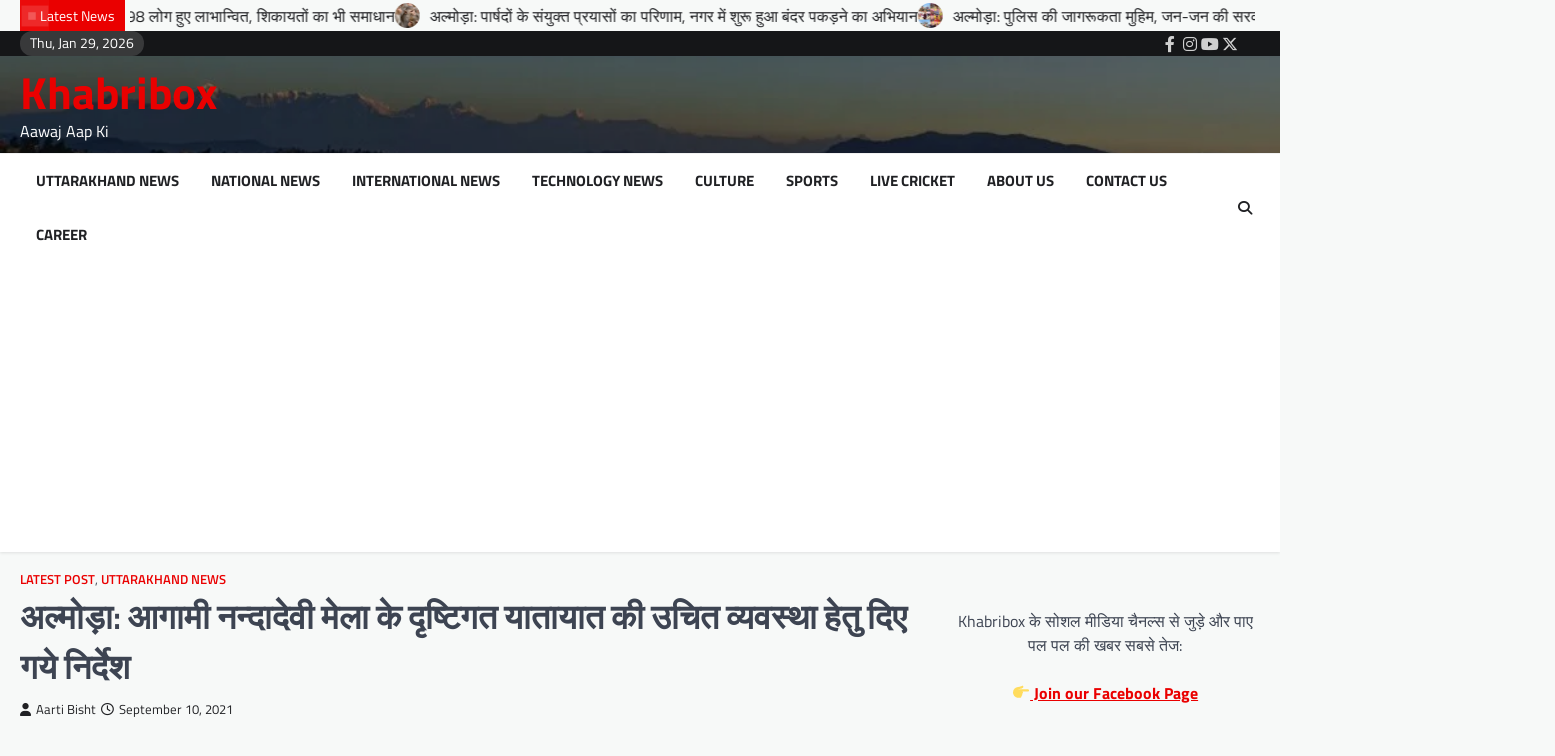

--- FILE ---
content_type: text/html; charset=UTF-8
request_url: https://khabribox.com/almora-instructions-given-for-proper-arrangement-of-traffic-in-view-of-upcoming-nanda-devi-fair/
body_size: 23785
content:
<!doctype html>
<html lang="en-US">

<head>
	<meta charset="UTF-8">
	<meta name="viewport" content="width=device-width, initial-scale=1">
	<link rel="profile" href="https://gmpg.org/xfn/11">

	<title>अल्मोड़ा: आगामी नन्दादेवी मेला के दृष्टिगत यातायात की उचित व्यवस्था हेतु दिए गये निर्देश &#8211; Khabribox</title>
<meta name='robots' content='max-image-preview:large' />
<!-- Jetpack Site Verification Tags -->
<meta name="google-site-verification" content="ptZkd9LLfr0ov-8TGqcqPgTUDY_r_3V_4uJ_Tz4CmOc" />
<link rel='dns-prefetch' href='//www.googletagmanager.com' />
<link rel='dns-prefetch' href='//stats.wp.com' />
<link rel='dns-prefetch' href='//widgets.wp.com' />
<link rel='dns-prefetch' href='//s0.wp.com' />
<link rel='dns-prefetch' href='//0.gravatar.com' />
<link rel='dns-prefetch' href='//1.gravatar.com' />
<link rel='dns-prefetch' href='//2.gravatar.com' />
<link rel='dns-prefetch' href='//pagead2.googlesyndication.com' />
<link rel='preconnect' href='//c0.wp.com' />
<link rel='preconnect' href='//i0.wp.com' />
<link rel="alternate" type="application/rss+xml" title="Khabribox &raquo; Feed" href="https://khabribox.com/feed/" />
<link rel="alternate" title="oEmbed (JSON)" type="application/json+oembed" href="https://khabribox.com/wp-json/oembed/1.0/embed?url=https%3A%2F%2Fkhabribox.com%2Falmora-instructions-given-for-proper-arrangement-of-traffic-in-view-of-upcoming-nanda-devi-fair%2F" />
<link rel="alternate" title="oEmbed (XML)" type="text/xml+oembed" href="https://khabribox.com/wp-json/oembed/1.0/embed?url=https%3A%2F%2Fkhabribox.com%2Falmora-instructions-given-for-proper-arrangement-of-traffic-in-view-of-upcoming-nanda-devi-fair%2F&#038;format=xml" />
<style id='wp-img-auto-sizes-contain-inline-css'>
img:is([sizes=auto i],[sizes^="auto," i]){contain-intrinsic-size:3000px 1500px}
/*# sourceURL=wp-img-auto-sizes-contain-inline-css */
</style>

<style id='wp-emoji-styles-inline-css'>

	img.wp-smiley, img.emoji {
		display: inline !important;
		border: none !important;
		box-shadow: none !important;
		height: 1em !important;
		width: 1em !important;
		margin: 0 0.07em !important;
		vertical-align: -0.1em !important;
		background: none !important;
		padding: 0 !important;
	}
/*# sourceURL=wp-emoji-styles-inline-css */
</style>
<link rel='stylesheet' id='wp-block-library-css' href='https://c0.wp.com/c/6.9/wp-includes/css/dist/block-library/style.min.css' media='all' />
<style id='wp-block-columns-inline-css'>
.wp-block-columns{box-sizing:border-box;display:flex;flex-wrap:wrap!important}@media (min-width:782px){.wp-block-columns{flex-wrap:nowrap!important}}.wp-block-columns{align-items:normal!important}.wp-block-columns.are-vertically-aligned-top{align-items:flex-start}.wp-block-columns.are-vertically-aligned-center{align-items:center}.wp-block-columns.are-vertically-aligned-bottom{align-items:flex-end}@media (max-width:781px){.wp-block-columns:not(.is-not-stacked-on-mobile)>.wp-block-column{flex-basis:100%!important}}@media (min-width:782px){.wp-block-columns:not(.is-not-stacked-on-mobile)>.wp-block-column{flex-basis:0;flex-grow:1}.wp-block-columns:not(.is-not-stacked-on-mobile)>.wp-block-column[style*=flex-basis]{flex-grow:0}}.wp-block-columns.is-not-stacked-on-mobile{flex-wrap:nowrap!important}.wp-block-columns.is-not-stacked-on-mobile>.wp-block-column{flex-basis:0;flex-grow:1}.wp-block-columns.is-not-stacked-on-mobile>.wp-block-column[style*=flex-basis]{flex-grow:0}:where(.wp-block-columns){margin-bottom:1.75em}:where(.wp-block-columns.has-background){padding:1.25em 2.375em}.wp-block-column{flex-grow:1;min-width:0;overflow-wrap:break-word;word-break:break-word}.wp-block-column.is-vertically-aligned-top{align-self:flex-start}.wp-block-column.is-vertically-aligned-center{align-self:center}.wp-block-column.is-vertically-aligned-bottom{align-self:flex-end}.wp-block-column.is-vertically-aligned-stretch{align-self:stretch}.wp-block-column.is-vertically-aligned-bottom,.wp-block-column.is-vertically-aligned-center,.wp-block-column.is-vertically-aligned-top{width:100%}
/*# sourceURL=https://c0.wp.com/c/6.9/wp-includes/blocks/columns/style.min.css */
</style>
<style id='wp-block-paragraph-inline-css'>
.is-small-text{font-size:.875em}.is-regular-text{font-size:1em}.is-large-text{font-size:2.25em}.is-larger-text{font-size:3em}.has-drop-cap:not(:focus):first-letter{float:left;font-size:8.4em;font-style:normal;font-weight:100;line-height:.68;margin:.05em .1em 0 0;text-transform:uppercase}body.rtl .has-drop-cap:not(:focus):first-letter{float:none;margin-left:.1em}p.has-drop-cap.has-background{overflow:hidden}:root :where(p.has-background){padding:1.25em 2.375em}:where(p.has-text-color:not(.has-link-color)) a{color:inherit}p.has-text-align-left[style*="writing-mode:vertical-lr"],p.has-text-align-right[style*="writing-mode:vertical-rl"]{rotate:180deg}
/*# sourceURL=https://c0.wp.com/c/6.9/wp-includes/blocks/paragraph/style.min.css */
</style>
<style id='global-styles-inline-css'>
:root{--wp--preset--aspect-ratio--square: 1;--wp--preset--aspect-ratio--4-3: 4/3;--wp--preset--aspect-ratio--3-4: 3/4;--wp--preset--aspect-ratio--3-2: 3/2;--wp--preset--aspect-ratio--2-3: 2/3;--wp--preset--aspect-ratio--16-9: 16/9;--wp--preset--aspect-ratio--9-16: 9/16;--wp--preset--color--black: #000000;--wp--preset--color--cyan-bluish-gray: #abb8c3;--wp--preset--color--white: #ffffff;--wp--preset--color--pale-pink: #f78da7;--wp--preset--color--vivid-red: #cf2e2e;--wp--preset--color--luminous-vivid-orange: #ff6900;--wp--preset--color--luminous-vivid-amber: #fcb900;--wp--preset--color--light-green-cyan: #7bdcb5;--wp--preset--color--vivid-green-cyan: #00d084;--wp--preset--color--pale-cyan-blue: #8ed1fc;--wp--preset--color--vivid-cyan-blue: #0693e3;--wp--preset--color--vivid-purple: #9b51e0;--wp--preset--gradient--vivid-cyan-blue-to-vivid-purple: linear-gradient(135deg,rgb(6,147,227) 0%,rgb(155,81,224) 100%);--wp--preset--gradient--light-green-cyan-to-vivid-green-cyan: linear-gradient(135deg,rgb(122,220,180) 0%,rgb(0,208,130) 100%);--wp--preset--gradient--luminous-vivid-amber-to-luminous-vivid-orange: linear-gradient(135deg,rgb(252,185,0) 0%,rgb(255,105,0) 100%);--wp--preset--gradient--luminous-vivid-orange-to-vivid-red: linear-gradient(135deg,rgb(255,105,0) 0%,rgb(207,46,46) 100%);--wp--preset--gradient--very-light-gray-to-cyan-bluish-gray: linear-gradient(135deg,rgb(238,238,238) 0%,rgb(169,184,195) 100%);--wp--preset--gradient--cool-to-warm-spectrum: linear-gradient(135deg,rgb(74,234,220) 0%,rgb(151,120,209) 20%,rgb(207,42,186) 40%,rgb(238,44,130) 60%,rgb(251,105,98) 80%,rgb(254,248,76) 100%);--wp--preset--gradient--blush-light-purple: linear-gradient(135deg,rgb(255,206,236) 0%,rgb(152,150,240) 100%);--wp--preset--gradient--blush-bordeaux: linear-gradient(135deg,rgb(254,205,165) 0%,rgb(254,45,45) 50%,rgb(107,0,62) 100%);--wp--preset--gradient--luminous-dusk: linear-gradient(135deg,rgb(255,203,112) 0%,rgb(199,81,192) 50%,rgb(65,88,208) 100%);--wp--preset--gradient--pale-ocean: linear-gradient(135deg,rgb(255,245,203) 0%,rgb(182,227,212) 50%,rgb(51,167,181) 100%);--wp--preset--gradient--electric-grass: linear-gradient(135deg,rgb(202,248,128) 0%,rgb(113,206,126) 100%);--wp--preset--gradient--midnight: linear-gradient(135deg,rgb(2,3,129) 0%,rgb(40,116,252) 100%);--wp--preset--font-size--small: 13px;--wp--preset--font-size--medium: 20px;--wp--preset--font-size--large: 36px;--wp--preset--font-size--x-large: 42px;--wp--preset--spacing--20: 0.44rem;--wp--preset--spacing--30: 0.67rem;--wp--preset--spacing--40: 1rem;--wp--preset--spacing--50: 1.5rem;--wp--preset--spacing--60: 2.25rem;--wp--preset--spacing--70: 3.38rem;--wp--preset--spacing--80: 5.06rem;--wp--preset--shadow--natural: 6px 6px 9px rgba(0, 0, 0, 0.2);--wp--preset--shadow--deep: 12px 12px 50px rgba(0, 0, 0, 0.4);--wp--preset--shadow--sharp: 6px 6px 0px rgba(0, 0, 0, 0.2);--wp--preset--shadow--outlined: 6px 6px 0px -3px rgb(255, 255, 255), 6px 6px rgb(0, 0, 0);--wp--preset--shadow--crisp: 6px 6px 0px rgb(0, 0, 0);}:where(.is-layout-flex){gap: 0.5em;}:where(.is-layout-grid){gap: 0.5em;}body .is-layout-flex{display: flex;}.is-layout-flex{flex-wrap: wrap;align-items: center;}.is-layout-flex > :is(*, div){margin: 0;}body .is-layout-grid{display: grid;}.is-layout-grid > :is(*, div){margin: 0;}:where(.wp-block-columns.is-layout-flex){gap: 2em;}:where(.wp-block-columns.is-layout-grid){gap: 2em;}:where(.wp-block-post-template.is-layout-flex){gap: 1.25em;}:where(.wp-block-post-template.is-layout-grid){gap: 1.25em;}.has-black-color{color: var(--wp--preset--color--black) !important;}.has-cyan-bluish-gray-color{color: var(--wp--preset--color--cyan-bluish-gray) !important;}.has-white-color{color: var(--wp--preset--color--white) !important;}.has-pale-pink-color{color: var(--wp--preset--color--pale-pink) !important;}.has-vivid-red-color{color: var(--wp--preset--color--vivid-red) !important;}.has-luminous-vivid-orange-color{color: var(--wp--preset--color--luminous-vivid-orange) !important;}.has-luminous-vivid-amber-color{color: var(--wp--preset--color--luminous-vivid-amber) !important;}.has-light-green-cyan-color{color: var(--wp--preset--color--light-green-cyan) !important;}.has-vivid-green-cyan-color{color: var(--wp--preset--color--vivid-green-cyan) !important;}.has-pale-cyan-blue-color{color: var(--wp--preset--color--pale-cyan-blue) !important;}.has-vivid-cyan-blue-color{color: var(--wp--preset--color--vivid-cyan-blue) !important;}.has-vivid-purple-color{color: var(--wp--preset--color--vivid-purple) !important;}.has-black-background-color{background-color: var(--wp--preset--color--black) !important;}.has-cyan-bluish-gray-background-color{background-color: var(--wp--preset--color--cyan-bluish-gray) !important;}.has-white-background-color{background-color: var(--wp--preset--color--white) !important;}.has-pale-pink-background-color{background-color: var(--wp--preset--color--pale-pink) !important;}.has-vivid-red-background-color{background-color: var(--wp--preset--color--vivid-red) !important;}.has-luminous-vivid-orange-background-color{background-color: var(--wp--preset--color--luminous-vivid-orange) !important;}.has-luminous-vivid-amber-background-color{background-color: var(--wp--preset--color--luminous-vivid-amber) !important;}.has-light-green-cyan-background-color{background-color: var(--wp--preset--color--light-green-cyan) !important;}.has-vivid-green-cyan-background-color{background-color: var(--wp--preset--color--vivid-green-cyan) !important;}.has-pale-cyan-blue-background-color{background-color: var(--wp--preset--color--pale-cyan-blue) !important;}.has-vivid-cyan-blue-background-color{background-color: var(--wp--preset--color--vivid-cyan-blue) !important;}.has-vivid-purple-background-color{background-color: var(--wp--preset--color--vivid-purple) !important;}.has-black-border-color{border-color: var(--wp--preset--color--black) !important;}.has-cyan-bluish-gray-border-color{border-color: var(--wp--preset--color--cyan-bluish-gray) !important;}.has-white-border-color{border-color: var(--wp--preset--color--white) !important;}.has-pale-pink-border-color{border-color: var(--wp--preset--color--pale-pink) !important;}.has-vivid-red-border-color{border-color: var(--wp--preset--color--vivid-red) !important;}.has-luminous-vivid-orange-border-color{border-color: var(--wp--preset--color--luminous-vivid-orange) !important;}.has-luminous-vivid-amber-border-color{border-color: var(--wp--preset--color--luminous-vivid-amber) !important;}.has-light-green-cyan-border-color{border-color: var(--wp--preset--color--light-green-cyan) !important;}.has-vivid-green-cyan-border-color{border-color: var(--wp--preset--color--vivid-green-cyan) !important;}.has-pale-cyan-blue-border-color{border-color: var(--wp--preset--color--pale-cyan-blue) !important;}.has-vivid-cyan-blue-border-color{border-color: var(--wp--preset--color--vivid-cyan-blue) !important;}.has-vivid-purple-border-color{border-color: var(--wp--preset--color--vivid-purple) !important;}.has-vivid-cyan-blue-to-vivid-purple-gradient-background{background: var(--wp--preset--gradient--vivid-cyan-blue-to-vivid-purple) !important;}.has-light-green-cyan-to-vivid-green-cyan-gradient-background{background: var(--wp--preset--gradient--light-green-cyan-to-vivid-green-cyan) !important;}.has-luminous-vivid-amber-to-luminous-vivid-orange-gradient-background{background: var(--wp--preset--gradient--luminous-vivid-amber-to-luminous-vivid-orange) !important;}.has-luminous-vivid-orange-to-vivid-red-gradient-background{background: var(--wp--preset--gradient--luminous-vivid-orange-to-vivid-red) !important;}.has-very-light-gray-to-cyan-bluish-gray-gradient-background{background: var(--wp--preset--gradient--very-light-gray-to-cyan-bluish-gray) !important;}.has-cool-to-warm-spectrum-gradient-background{background: var(--wp--preset--gradient--cool-to-warm-spectrum) !important;}.has-blush-light-purple-gradient-background{background: var(--wp--preset--gradient--blush-light-purple) !important;}.has-blush-bordeaux-gradient-background{background: var(--wp--preset--gradient--blush-bordeaux) !important;}.has-luminous-dusk-gradient-background{background: var(--wp--preset--gradient--luminous-dusk) !important;}.has-pale-ocean-gradient-background{background: var(--wp--preset--gradient--pale-ocean) !important;}.has-electric-grass-gradient-background{background: var(--wp--preset--gradient--electric-grass) !important;}.has-midnight-gradient-background{background: var(--wp--preset--gradient--midnight) !important;}.has-small-font-size{font-size: var(--wp--preset--font-size--small) !important;}.has-medium-font-size{font-size: var(--wp--preset--font-size--medium) !important;}.has-large-font-size{font-size: var(--wp--preset--font-size--large) !important;}.has-x-large-font-size{font-size: var(--wp--preset--font-size--x-large) !important;}
:where(.wp-block-columns.is-layout-flex){gap: 2em;}:where(.wp-block-columns.is-layout-grid){gap: 2em;}
/*# sourceURL=global-styles-inline-css */
</style>
<style id='core-block-supports-inline-css'>
.wp-container-core-columns-is-layout-9d6595d7{flex-wrap:nowrap;}
/*# sourceURL=core-block-supports-inline-css */
</style>

<style id='classic-theme-styles-inline-css'>
/*! This file is auto-generated */
.wp-block-button__link{color:#fff;background-color:#32373c;border-radius:9999px;box-shadow:none;text-decoration:none;padding:calc(.667em + 2px) calc(1.333em + 2px);font-size:1.125em}.wp-block-file__button{background:#32373c;color:#fff;text-decoration:none}
/*# sourceURL=/wp-includes/css/classic-themes.min.css */
</style>
<link rel='stylesheet' id='instant-news-slick-style-css' href='https://khabribox.com/wp-content/themes/instant-news/assets/css/slick.min.css?ver=1.8.0' media='all' />
<link rel='stylesheet' id='instant-news-fontawesome-style-css' href='https://khabribox.com/wp-content/themes/instant-news/assets/css/fontawesome.min.css?ver=6.4.2' media='all' />
<link rel='stylesheet' id='instant-news-google-fonts-css' href='https://khabribox.com/wp-content/fonts/b225d4af2a57a1e8e232bc2f307f5cc8.css' media='all' />
<link rel='stylesheet' id='instant-news-style-css' href='https://khabribox.com/wp-content/themes/instant-news/style.css?ver=1.0.0' media='all' />
<style id='instant-news-style-inline-css'>

	/* Color */
	:root {
		--header-text-color: #ea0000;
	}
	
	/* Typograhpy */
	:root {
		--font-heading: "Titillium Web", serif;
		--font-main: -apple-system, BlinkMacSystemFont,"Titillium Web", "Segoe UI", Roboto, Oxygen-Sans, Ubuntu, Cantarell, "Helvetica Neue", sans-serif;
	}

	body,
	button, input, select, optgroup, textarea {
		font-family: "Titillium Web", serif;
	}

	.site-title a {
		font-family: "Titillium Web", serif;
	}
	
	.site-description {
		font-family: "Titillium Web", serif;
	}
	
/*# sourceURL=instant-news-style-inline-css */
</style>
<link rel='stylesheet' id='jetpack_likes-css' href='https://c0.wp.com/p/jetpack/14.5/modules/likes/style.css' media='all' />
<style id='akismet-widget-style-inline-css'>

			.a-stats {
				--akismet-color-mid-green: #357b49;
				--akismet-color-white: #fff;
				--akismet-color-light-grey: #f6f7f7;

				max-width: 350px;
				width: auto;
			}

			.a-stats * {
				all: unset;
				box-sizing: border-box;
			}

			.a-stats strong {
				font-weight: 600;
			}

			.a-stats a.a-stats__link,
			.a-stats a.a-stats__link:visited,
			.a-stats a.a-stats__link:active {
				background: var(--akismet-color-mid-green);
				border: none;
				box-shadow: none;
				border-radius: 8px;
				color: var(--akismet-color-white);
				cursor: pointer;
				display: block;
				font-family: -apple-system, BlinkMacSystemFont, 'Segoe UI', 'Roboto', 'Oxygen-Sans', 'Ubuntu', 'Cantarell', 'Helvetica Neue', sans-serif;
				font-weight: 500;
				padding: 12px;
				text-align: center;
				text-decoration: none;
				transition: all 0.2s ease;
			}

			/* Extra specificity to deal with TwentyTwentyOne focus style */
			.widget .a-stats a.a-stats__link:focus {
				background: var(--akismet-color-mid-green);
				color: var(--akismet-color-white);
				text-decoration: none;
			}

			.a-stats a.a-stats__link:hover {
				filter: brightness(110%);
				box-shadow: 0 4px 12px rgba(0, 0, 0, 0.06), 0 0 2px rgba(0, 0, 0, 0.16);
			}

			.a-stats .count {
				color: var(--akismet-color-white);
				display: block;
				font-size: 1.5em;
				line-height: 1.4;
				padding: 0 13px;
				white-space: nowrap;
			}
		
/*# sourceURL=akismet-widget-style-inline-css */
</style>
<link rel='stylesheet' id='sharedaddy-css' href='https://c0.wp.com/p/jetpack/14.5/modules/sharedaddy/sharing.css' media='all' />
<link rel='stylesheet' id='social-logos-css' href='https://c0.wp.com/p/jetpack/14.5/_inc/social-logos/social-logos.min.css' media='all' />
<script src="https://c0.wp.com/c/6.9/wp-includes/js/jquery/jquery.min.js" id="jquery-core-js"></script>
<script src="https://c0.wp.com/c/6.9/wp-includes/js/jquery/jquery-migrate.min.js" id="jquery-migrate-js"></script>

<!-- Google tag (gtag.js) snippet added by Site Kit -->

<!-- Google Analytics snippet added by Site Kit -->
<script src="https://www.googletagmanager.com/gtag/js?id=GT-552WQKG" id="google_gtagjs-js" async></script>
<script id="google_gtagjs-js-after">
window.dataLayer = window.dataLayer || [];function gtag(){dataLayer.push(arguments);}
gtag("set","linker",{"domains":["khabribox.com"]});
gtag("js", new Date());
gtag("set", "developer_id.dZTNiMT", true);
gtag("config", "GT-552WQKG");
//# sourceURL=google_gtagjs-js-after
</script>

<!-- End Google tag (gtag.js) snippet added by Site Kit -->
<link rel="https://api.w.org/" href="https://khabribox.com/wp-json/" /><link rel="alternate" title="JSON" type="application/json" href="https://khabribox.com/wp-json/wp/v2/posts/16984" /><link rel="EditURI" type="application/rsd+xml" title="RSD" href="https://khabribox.com/xmlrpc.php?rsd" />
<meta name="generator" content="WordPress 6.9" />
<link rel="canonical" href="https://khabribox.com/almora-instructions-given-for-proper-arrangement-of-traffic-in-view-of-upcoming-nanda-devi-fair/" />
<link rel='shortlink' href='https://khabribox.com/?p=16984' />
<meta name="generator" content="Site Kit by Google 1.150.0" />	<style>img#wpstats{display:none}</style>
		
<style type="text/css" id="breadcrumb-trail-css">.trail-items li::after {content: "/";}</style>

<!-- Google AdSense meta tags added by Site Kit -->
<meta name="google-adsense-platform-account" content="ca-host-pub-2644536267352236">
<meta name="google-adsense-platform-domain" content="sitekit.withgoogle.com">
<!-- End Google AdSense meta tags added by Site Kit -->
<link rel="amphtml" href="https://khabribox.com/almora-instructions-given-for-proper-arrangement-of-traffic-in-view-of-upcoming-nanda-devi-fair/?amp=1">
<!-- Google Tag Manager snippet added by Site Kit -->
<script>
			( function( w, d, s, l, i ) {
				w[l] = w[l] || [];
				w[l].push( {'gtm.start': new Date().getTime(), event: 'gtm.js'} );
				var f = d.getElementsByTagName( s )[0],
					j = d.createElement( s ), dl = l != 'dataLayer' ? '&l=' + l : '';
				j.async = true;
				j.src = 'https://www.googletagmanager.com/gtm.js?id=' + i + dl;
				f.parentNode.insertBefore( j, f );
			} )( window, document, 'script', 'dataLayer', 'GTM-N6QPW8M5' );
			
</script>

<!-- End Google Tag Manager snippet added by Site Kit -->

<!-- Google AdSense snippet added by Site Kit -->
<script async src="https://pagead2.googlesyndication.com/pagead/js/adsbygoogle.js?client=ca-pub-2235266122501529&amp;host=ca-host-pub-2644536267352236" crossorigin="anonymous"></script>

<!-- End Google AdSense snippet added by Site Kit -->

<!-- Jetpack Open Graph Tags -->
<meta property="og:type" content="article" />
<meta property="og:title" content="अल्मोड़ा: आगामी नन्दादेवी मेला के दृष्टिगत यातायात की उचित व्यवस्था हेतु दिए गये निर्देश" />
<meta property="og:url" content="https://khabribox.com/almora-instructions-given-for-proper-arrangement-of-traffic-in-view-of-upcoming-nanda-devi-fair/" />
<meta property="og:description" content="अल्मोड़ा: आज दिनांक 10.09.2021 को प्रभारी यातायात निरीक्षक श्री गणेश सिंह हरड़िया द्वारा प्रभारी इंटरसेप्टर श्री जीवन सिंह सामंत, का0 विनोद सिंह कुंवर एवं यातायात में नियुक्त समस्त कर्मचारी गणों को …" />
<meta property="article:published_time" content="2021-09-10T08:39:39+00:00" />
<meta property="article:modified_time" content="2021-09-10T08:39:43+00:00" />
<meta property="og:site_name" content="Khabribox" />
<meta property="og:image" content="https://i0.wp.com/khabribox.com/wp-content/uploads/2021/09/IMG-20210910-WA0014.jpg?fit=816%2C612&#038;ssl=1" />
<meta property="og:image:width" content="816" />
<meta property="og:image:height" content="612" />
<meta property="og:image:alt" content="" />
<meta property="og:locale" content="en_US" />
<meta name="twitter:text:title" content="अल्मोड़ा: आगामी नन्दादेवी मेला के दृष्टिगत यातायात की उचित व्यवस्था हेतु दिए गये निर्देश" />
<meta name="twitter:image" content="https://i0.wp.com/khabribox.com/wp-content/uploads/2021/09/IMG-20210910-WA0014.jpg?fit=816%2C612&#038;ssl=1&#038;w=640" />
<meta name="twitter:card" content="summary_large_image" />

<!-- End Jetpack Open Graph Tags -->
<link rel="icon" href="https://i0.wp.com/khabribox.com/wp-content/uploads/2022/03/cropped-IMG_20220304_202925.jpg?fit=32%2C32&#038;ssl=1" sizes="32x32" />
<link rel="icon" href="https://i0.wp.com/khabribox.com/wp-content/uploads/2022/03/cropped-IMG_20220304_202925.jpg?fit=192%2C192&#038;ssl=1" sizes="192x192" />
<link rel="apple-touch-icon" href="https://i0.wp.com/khabribox.com/wp-content/uploads/2022/03/cropped-IMG_20220304_202925.jpg?fit=180%2C180&#038;ssl=1" />
<meta name="msapplication-TileImage" content="https://i0.wp.com/khabribox.com/wp-content/uploads/2022/03/cropped-IMG_20220304_202925.jpg?fit=270%2C270&#038;ssl=1" />
</head>

<body class="wp-singular post-template-default single single-post postid-16984 single-format-standard wp-embed-responsive wp-theme-instant-news right-sidebar light-theme">
			<!-- Google Tag Manager (noscript) snippet added by Site Kit -->
		<noscript>
			<iframe src="https://www.googletagmanager.com/ns.html?id=GTM-N6QPW8M5" height="0" width="0" style="display:none;visibility:hidden"></iframe>
		</noscript>
		<!-- End Google Tag Manager (noscript) snippet added by Site Kit -->
			<div id="page" class="site">
		<a class="skip-link screen-reader-text" href="#primary">Skip to content</a>
		<div id="loader">
			<div class="loader-container">
				<div id="preloader" class="style-2">
					<div class="dot"></div>
				</div>
			</div>
		</div><!-- #loader -->
		<header id="masthead" class="site-header">
					<section id="instant_news_flash_news_section" class="flash-news-ticker">
						<div class="ascendoor-wrapper">
				<div class="flash-news-ticker-wrapper">
					<div class="title-part">
						<div class="title-wrap">
							<span class="flash-loader">
								<span class="loader-flash"></span>
							</span>
							<span class="flash-title">
								Latest News							</span>
						</div>
					</div>
					<div class="flash-news-part" dir="ltr">
						<div class="marquee flash-news-slide" data-speed="200">
															<div class="mag-post-title-wrapper">
									<div class="mag-post-title-wrap">
																					<span class="flash-img">
												<img width="40" height="27" src="https://i0.wp.com/khabribox.com/wp-content/uploads/2026/01/IMG-20260129-WA0014.jpg?fit=40%2C27&amp;ssl=1" class="attachment-40x40 size-40x40 wp-post-image" alt="" decoding="async" srcset="https://i0.wp.com/khabribox.com/wp-content/uploads/2026/01/IMG-20260129-WA0014.jpg?w=1280&amp;ssl=1 1280w, https://i0.wp.com/khabribox.com/wp-content/uploads/2026/01/IMG-20260129-WA0014.jpg?resize=200%2C133&amp;ssl=1 200w, https://i0.wp.com/khabribox.com/wp-content/uploads/2026/01/IMG-20260129-WA0014.jpg?resize=600%2C400&amp;ssl=1 600w, https://i0.wp.com/khabribox.com/wp-content/uploads/2026/01/IMG-20260129-WA0014.jpg?resize=768%2C512&amp;ssl=1 768w" sizes="(max-width: 40px) 100vw, 40px" />											</span>
																				<span class="flash-title"><a href="https://khabribox.com/almora-multipurpose-camp-organized-998-people-benefited-from-two-camps-complaints-also-resolved/">अल्मोड़ा: बहुउद्देशीय शिविर का आयोजन, दो शिविरों से 998 लोग हुए लाभान्वित, शिकायतों का भी समाधान</a></span>
									</div>
								</div>
																<div class="mag-post-title-wrapper">
									<div class="mag-post-title-wrap">
																					<span class="flash-img">
												<img width="40" height="27" src="https://i0.wp.com/khabribox.com/wp-content/uploads/2023/11/19493f8cc64b756bf18b8aa7f53785df.jpg?fit=40%2C27&amp;ssl=1" class="attachment-40x40 size-40x40 wp-post-image" alt="" decoding="async" srcset="https://i0.wp.com/khabribox.com/wp-content/uploads/2023/11/19493f8cc64b756bf18b8aa7f53785df.jpg?w=736&amp;ssl=1 736w, https://i0.wp.com/khabribox.com/wp-content/uploads/2023/11/19493f8cc64b756bf18b8aa7f53785df.jpg?resize=200%2C133&amp;ssl=1 200w, https://i0.wp.com/khabribox.com/wp-content/uploads/2023/11/19493f8cc64b756bf18b8aa7f53785df.jpg?resize=600%2C399&amp;ssl=1 600w, https://i0.wp.com/khabribox.com/wp-content/uploads/2023/11/19493f8cc64b756bf18b8aa7f53785df.jpg?resize=720%2C475&amp;ssl=1 720w" sizes="(max-width: 40px) 100vw, 40px" />											</span>
																				<span class="flash-title"><a href="https://khabribox.com/almora-as-a-result-of-the-joint-efforts-of-the-councilors-a-monkey-catching-campaign-has-started-in-the-city/">अल्मोड़ा: पार्षदों के संयुक्त प्रयासों का परिणाम, नगर में शुरू हुआ बंदर पकड़ने का अभियान</a></span>
									</div>
								</div>
																<div class="mag-post-title-wrapper">
									<div class="mag-post-title-wrap">
																					<span class="flash-img">
												<img width="40" height="30" src="https://i0.wp.com/khabribox.com/wp-content/uploads/2026/01/20260129_162918-scaled.jpg?fit=40%2C30&amp;ssl=1" class="attachment-40x40 size-40x40 wp-post-image" alt="" decoding="async" srcset="https://i0.wp.com/khabribox.com/wp-content/uploads/2026/01/20260129_162918-scaled.jpg?w=2560&amp;ssl=1 2560w, https://i0.wp.com/khabribox.com/wp-content/uploads/2026/01/20260129_162918-scaled.jpg?resize=200%2C150&amp;ssl=1 200w, https://i0.wp.com/khabribox.com/wp-content/uploads/2026/01/20260129_162918-scaled.jpg?resize=600%2C450&amp;ssl=1 600w, https://i0.wp.com/khabribox.com/wp-content/uploads/2026/01/20260129_162918-scaled.jpg?resize=768%2C576&amp;ssl=1 768w, https://i0.wp.com/khabribox.com/wp-content/uploads/2026/01/20260129_162918-scaled.jpg?resize=1536%2C1152&amp;ssl=1 1536w, https://i0.wp.com/khabribox.com/wp-content/uploads/2026/01/20260129_162918-scaled.jpg?resize=2048%2C1536&amp;ssl=1 2048w, https://i0.wp.com/khabribox.com/wp-content/uploads/2026/01/20260129_162918-scaled.jpg?w=1280 1280w, https://i0.wp.com/khabribox.com/wp-content/uploads/2026/01/20260129_162918-scaled.jpg?w=1920 1920w" sizes="(max-width: 40px) 100vw, 40px" />											</span>
																				<span class="flash-title"><a href="https://khabribox.com/almora-police-awareness-campaign-government-of-the-people-at-the-doorstep-of-the-people-under-which-problems-were-heard/">अल्मोड़ा: पुलिस की जागरूकता मुहिम, जन-जन की सरकार, जन-जन के द्वार&#8221; अभियान के तहत सुनी समस्याएं</a></span>
									</div>
								</div>
																<div class="mag-post-title-wrapper">
									<div class="mag-post-title-wrap">
																					<span class="flash-img">
												<img width="40" height="40" src="https://i0.wp.com/khabribox.com/wp-content/uploads/2026/01/IMG-20260129-WA0012.jpg?fit=40%2C40&amp;ssl=1" class="attachment-40x40 size-40x40 wp-post-image" alt="" decoding="async" srcset="https://i0.wp.com/khabribox.com/wp-content/uploads/2026/01/IMG-20260129-WA0012.jpg?resize=193%2C200&amp;ssl=1 193w, https://i0.wp.com/khabribox.com/wp-content/uploads/2026/01/IMG-20260129-WA0012.jpg?resize=300%2C300&amp;ssl=1 300w, https://i0.wp.com/khabribox.com/wp-content/uploads/2026/01/IMG-20260129-WA0012.jpg?zoom=2&amp;resize=40%2C40 80w, https://i0.wp.com/khabribox.com/wp-content/uploads/2026/01/IMG-20260129-WA0012.jpg?zoom=3&amp;resize=40%2C40 120w" sizes="(max-width: 40px) 100vw, 40px" />											</span>
																				<span class="flash-title"><a href="https://khabribox.com/uttarakhand-ukpsc-extends-online-application-process-for-808-spokesperson-posts-see/">उत्तराखंड: UKPSC ने प्रवक्ता के 808 पदों पर ऑनलाइन आवेदन में संशोधन की तिथि आगे बढ़ाई, देखें</a></span>
									</div>
								</div>
																<div class="mag-post-title-wrapper">
									<div class="mag-post-title-wrap">
																					<span class="flash-img">
												<img width="40" height="24" src="https://i0.wp.com/khabribox.com/wp-content/uploads/2023/01/e5cdce8142cfb15ed777cf6f199e980c.jpg?fit=40%2C24&amp;ssl=1" class="attachment-40x40 size-40x40 wp-post-image" alt="" decoding="async" srcset="https://i0.wp.com/khabribox.com/wp-content/uploads/2023/01/e5cdce8142cfb15ed777cf6f199e980c.jpg?w=630&amp;ssl=1 630w, https://i0.wp.com/khabribox.com/wp-content/uploads/2023/01/e5cdce8142cfb15ed777cf6f199e980c.jpg?resize=200%2C121&amp;ssl=1 200w, https://i0.wp.com/khabribox.com/wp-content/uploads/2023/01/e5cdce8142cfb15ed777cf6f199e980c.jpg?resize=600%2C363&amp;ssl=1 600w" sizes="(max-width: 40px) 100vw, 40px" />											</span>
																				<span class="flash-title"><a href="https://khabribox.com/the-supreme-court-has-put-a-stay-on-the-new-ugc-rules-learn-what-the-new-ugc-rules-are-and-why-the-general-category-is-angry/">UGC के नए नियमों पर सुप्रीम कोर्ट ने लगाई रोक, जानें क्या है यूजीसी का नया नियम, क्यों भड़की जनरल कैटेगरी</a></span>
									</div>
								</div>
														</div>
					</div>
				</div>
			</div>
		</section>
						<div class="top-header">
					<div class="ascendoor-wrapper">
						<div class="top-header-wrapper">
							<div class="top-header-left">
								<div class="date-wrap">
									<span>Thu, Jan 29, 2026</span>
								</div>
							</div>
							<div class="top-header-right">
																	<div class="social-icons">
										<div class="menu-social-container"><ul id="menu-social" class="menu social-links"><li id="menu-item-646" class="menu-item menu-item-type-custom menu-item-object-custom menu-item-646"><a href="https://www.facebook.com/khabri.box"><span class="screen-reader-text"></span></a></li>
<li id="menu-item-647" class="menu-item menu-item-type-custom menu-item-object-custom menu-item-647"><a href="https://www.instagram.com/khabaribox/"><span class="screen-reader-text"></span></a></li>
<li id="menu-item-34" class="menu-item menu-item-type-custom menu-item-object-custom menu-item-34"><a href="https://www.youtube.com/channel/UChClccy0C9_MygOwEKQBnHg/videos"><span class="screen-reader-text"></span></a></li>
<li id="menu-item-36" class="menu-item menu-item-type-custom menu-item-object-custom menu-item-36"><a href="http://twitter.com/khabariboxalmo1"><span class="screen-reader-text"></span></a></li>
<li id="menu-item-8639" class="menu-item menu-item-type-custom menu-item-object-custom menu-item-8639"><a href="https://www.kooapp.com/profile/khabaribox"><span class="screen-reader-text"></span></a></li>
</ul></div>									</div>
															</div>									
						</div>
					</div>
				</div>
						<div class="middle-header-part ascendoor-header-image" style="background-image: url('https://khabribox.com/wp-content/uploads/2024/07/cropped-IMG20231221071307-scaled-1.jpg')">
				<div class="ascendoor-wrapper">
					<div class="middle-header-wrapper">

						<div class="site-branding">
														<div class="site-identity">
																<p class="site-title"><a href="https://khabribox.com/" rel="home">Khabribox</a></p>
																<p class="site-description">
									Aawaj Aap Ki								</p>
													</div>
					</div><!-- .site-branding -->

					
				</div>
			</div>
		</div>

		<div class="bottom-header-part-outer">
			<div class="bottom-header-part">
				<div class="ascendoor-wrapper">
					<div class="bottom-header-wrapper">
						<div class="navigation-part">
							<nav id="site-navigation" class="main-navigation">
								<button class="menu-toggle" aria-controls="primary-menu" aria-expanded="false">
									<span></span>
									<span></span>
									<span></span>
								</button>
								<div class="main-navigation-links">
									<div class="menu-main-container"><ul id="menu-main" class="menu"><li id="menu-item-14" class="menu-item menu-item-type-taxonomy menu-item-object-category current-post-ancestor current-menu-parent current-post-parent menu-item-14"><a href="https://khabribox.com/category/uttarakhand-news/">Uttarakhand News</a></li>
<li id="menu-item-11" class="menu-item menu-item-type-taxonomy menu-item-object-category menu-item-11"><a href="https://khabribox.com/category/national-news/">National News</a></li>
<li id="menu-item-10" class="menu-item menu-item-type-taxonomy menu-item-object-category menu-item-10"><a href="https://khabribox.com/category/international-news/">International News</a></li>
<li id="menu-item-13" class="menu-item menu-item-type-taxonomy menu-item-object-category menu-item-13"><a href="https://khabribox.com/category/technology-news/">Technology News</a></li>
<li id="menu-item-9" class="menu-item menu-item-type-taxonomy menu-item-object-category menu-item-9"><a href="https://khabribox.com/category/culture/">Culture</a></li>
<li id="menu-item-12" class="menu-item menu-item-type-taxonomy menu-item-object-category menu-item-12"><a href="https://khabribox.com/category/sports/">Sports</a></li>
<li id="menu-item-20487" class="menu-item menu-item-type-post_type menu-item-object-page menu-item-20487"><a href="https://khabribox.com/live-cricket/">Live Cricket</a></li>
<li id="menu-item-5834" class="menu-item menu-item-type-post_type menu-item-object-page menu-item-5834"><a href="https://khabribox.com/about-us/">About Us</a></li>
<li id="menu-item-8" class="menu-item menu-item-type-post_type menu-item-object-page menu-item-8"><a href="https://khabribox.com/contact-us/">Contact Us</a></li>
<li id="menu-item-15574" class="menu-item menu-item-type-post_type menu-item-object-page menu-item-15574"><a href="https://khabribox.com/career/">Career</a></li>
</ul></div>								</div>
							</nav><!-- #site-navigation -->
						</div>
						<div class="bottom-header-end">
							<div class="header-search">
								<div class="header-search-wrap">
									<a href="#" title="Search" class="header-search-icon">
										<i class="fa fa-search"></i>
									</a>
									<div class="header-search-form">
										<form role="search" method="get" class="search-form" action="https://khabribox.com/">
				<label>
					<span class="screen-reader-text">Search for:</span>
					<input type="search" class="search-field" placeholder="Search &hellip;" value="" name="s" />
				</label>
				<input type="submit" class="search-submit" value="Search" />
			</form>									</div>
								</div>
							</div>
						</div>
					</div>
				</div>
			</div>
		</div>
	</header><!-- #masthead -->

			<div id="content" class="site-content">
			<div class="ascendoor-wrapper">
				<div class="ascendoor-page">
				<main id="primary" class="site-main">

	
<article id="post-16984" class="post-16984 post type-post status-publish format-standard has-post-thumbnail hentry category-uncategorized category-uttarakhand-news">
	<div class="mag-post-single">
		<div class="mag-post-detail">
							<div class="mag-post-category">
					<a href="https://khabribox.com/category/uncategorized/">Latest Post</a>, <a href="https://khabribox.com/category/uttarakhand-news/">Uttarakhand News</a>				</div>
						<header class="entry-header">
				<h1 class="entry-title">अल्मोड़ा: आगामी नन्दादेवी मेला के दृष्टिगत यातायात की उचित व्यवस्था हेतु दिए गये निर्देश</h1>					<div class="mag-post-meta">
						<span class="post-author"> <a class="url fn n" href="https://khabribox.com/author/aartibisht/"><i class="fas fa-user"></i>Aarti Bisht</a></span><span class="post-date"><a href="https://khabribox.com/almora-instructions-given-for-proper-arrangement-of-traffic-in-view-of-upcoming-nanda-devi-fair/" rel="bookmark"><i class="far fa-clock"></i><time class="entry-date published" datetime="2021-09-10T14:09:39+05:30">September 10, 2021</time><time class="updated" datetime="2021-09-10T14:09:43+05:30">September 10, 2021</time></a></span>					</div>
							</header><!-- .entry-header -->
		</div>
	</div>
	
			<div class="post-thumbnail">
				<img width="816" height="612" src="https://khabribox.com/wp-content/uploads/2021/09/IMG-20210910-WA0014.jpg" class="attachment-post-thumbnail size-post-thumbnail wp-post-image" alt="" decoding="async" fetchpriority="high" srcset="https://i0.wp.com/khabribox.com/wp-content/uploads/2021/09/IMG-20210910-WA0014.jpg?w=816&amp;ssl=1 816w, https://i0.wp.com/khabribox.com/wp-content/uploads/2021/09/IMG-20210910-WA0014.jpg?resize=200%2C150&amp;ssl=1 200w, https://i0.wp.com/khabribox.com/wp-content/uploads/2021/09/IMG-20210910-WA0014.jpg?resize=600%2C450&amp;ssl=1 600w, https://i0.wp.com/khabribox.com/wp-content/uploads/2021/09/IMG-20210910-WA0014.jpg?resize=768%2C576&amp;ssl=1 768w" sizes="(max-width: 816px) 100vw, 816px" />			</div><!-- .post-thumbnail -->

		
	<div class="entry-content">
		
<p>अल्मोड़ा: आज दिनांक 10.09.2021 को प्रभारी यातायात निरीक्षक श्री गणेश सिंह हरड़िया द्वारा प्रभारी इंटरसेप्टर श्री जीवन सिंह सामंत, का0 विनोद सिंह कुंवर एवं यातायात में नियुक्त समस्त कर्मचारी गणों को आगामी नन्दादेवी मेला के दृष्टिगत यातायात व्यवस्था के संबंध में&nbsp; एवं नगर अल्मोड़ा क्षेत्र में जाम से निपटने एवं भीड़ भाड़ के दौरान वाहनों के ओवरस्पीड चलने वाले वाहनों के विरूद्ध नियमानुसार कार्यवाही करने के निर्देश दिए गये ।</p><div class='code-block code-block-7' style='margin: 8px 0; clear: both;'>
<script async src="https://pagead2.googlesyndication.com/pagead/js/adsbygoogle.js?client=ca-pub-2235266122501529"
     crossorigin="anonymous"></script>
<ins class="adsbygoogle"
     style="display:block; text-align:center;"
     data-ad-layout="in-article"
     data-ad-format="fluid"
     data-ad-client="ca-pub-2235266122501529"
     data-ad-slot="2058329305"></ins>
<script>
     (adsbygoogle = window.adsbygoogle || []).push({});
</script></div>
<div class='code-block code-block-2' style='margin: 8px auto; text-align: center; display: block; clear: both;'>
<script async src="https://pagead2.googlesyndication.com/pagead/js/adsbygoogle.js?client=ca-pub-2813044558971515"
     crossorigin="anonymous"></script>
<!-- New ads -->
<ins class="adsbygoogle"
     style="display:block"
     data-ad-client="ca-pub-2813044558971515"
     data-ad-slot="5932700876"
     data-ad-format="auto"
     data-full-width-responsive="true"></ins>
<script>
     (adsbygoogle = window.adsbygoogle || []).push({});
</script></div>
<div class='code-block code-block-1' style='margin: 8px 0; clear: both;'>
<script async src="https://pagead2.googlesyndication.com/pagead/js/adsbygoogle.js?client=ca-pub-2813044558971515"
     crossorigin="anonymous"></script>
<!-- New ads -->
<ins class="adsbygoogle"
     style="display:block"
     data-ad-client="ca-pub-2813044558971515"
     data-ad-slot="5932700876"
     data-ad-format="auto"
     data-full-width-responsive="true"></ins>
<script>
     (adsbygoogle = window.adsbygoogle || []).push({});
</script></div>




<p><strong>लापरवाही ना करने के निर्देश</strong></p>



<p>साथ ही ड्यूटी के दौरान लापरवाही ना करने एवं आमजन के साथ उचित व्यवहार करने हेतु निर्देशित किया गया।</p>
<div class="sharedaddy sd-sharing-enabled"><div class="robots-nocontent sd-block sd-social sd-social-icon sd-sharing"><h3 class="sd-title">Share this news:</h3><div class="sd-content"><ul><li class="share-jetpack-whatsapp"><a rel="nofollow noopener noreferrer" data-shared="" class="share-jetpack-whatsapp sd-button share-icon no-text" href="https://khabribox.com/almora-instructions-given-for-proper-arrangement-of-traffic-in-view-of-upcoming-nanda-devi-fair/?share=jetpack-whatsapp" target="_blank" title="Click to share on WhatsApp" ><span></span><span class="sharing-screen-reader-text">Click to share on WhatsApp (Opens in new window)</span></a></li><li class="share-facebook"><a rel="nofollow noopener noreferrer" data-shared="sharing-facebook-16984" class="share-facebook sd-button share-icon no-text" href="https://khabribox.com/almora-instructions-given-for-proper-arrangement-of-traffic-in-view-of-upcoming-nanda-devi-fair/?share=facebook" target="_blank" title="Click to share on Facebook" ><span></span><span class="sharing-screen-reader-text">Click to share on Facebook (Opens in new window)</span></a></li><li class="share-twitter"><a rel="nofollow noopener noreferrer" data-shared="sharing-twitter-16984" class="share-twitter sd-button share-icon no-text" href="https://khabribox.com/almora-instructions-given-for-proper-arrangement-of-traffic-in-view-of-upcoming-nanda-devi-fair/?share=twitter" target="_blank" title="Click to share on Twitter" ><span></span><span class="sharing-screen-reader-text">Click to share on Twitter (Opens in new window)</span></a></li><li class="share-linkedin"><a rel="nofollow noopener noreferrer" data-shared="sharing-linkedin-16984" class="share-linkedin sd-button share-icon no-text" href="https://khabribox.com/almora-instructions-given-for-proper-arrangement-of-traffic-in-view-of-upcoming-nanda-devi-fair/?share=linkedin" target="_blank" title="Click to share on LinkedIn" ><span></span><span class="sharing-screen-reader-text">Click to share on LinkedIn (Opens in new window)</span></a></li><li class="share-end"></li></ul></div></div></div><div class='sharedaddy sd-block sd-like jetpack-likes-widget-wrapper jetpack-likes-widget-unloaded' id='like-post-wrapper-191325159-16984-697b5d879111b' data-src='https://widgets.wp.com/likes/?ver=14.5#blog_id=191325159&amp;post_id=16984&amp;origin=khabribox.com&amp;obj_id=191325159-16984-697b5d879111b' data-name='like-post-frame-191325159-16984-697b5d879111b' data-title='Like or Reblog'><h3 class="sd-title">Like this:</h3><div class='likes-widget-placeholder post-likes-widget-placeholder' style='height: 55px;'><span class='button'><span>Like</span></span> <span class="loading">Loading...</span></div><span class='sd-text-color'></span><a class='sd-link-color'></a></div><!-- CONTENT END 1 -->
	</div><!-- .entry-content -->

	<footer class="entry-footer">
			</footer><!-- .entry-footer -->

</article><!-- #post-16984 -->

	<nav class="navigation post-navigation" aria-label="Posts">
		<h2 class="screen-reader-text">Post navigation</h2>
		<div class="nav-links"><div class="nav-previous"><a href="https://khabribox.com/a-welcome-ceremony-was-organized-after-gaurav-kandpal-was-nominated-as-the-district-president-of-intuc-of-almora/" rel="prev"><span>&#10229;</span> <span class="nav-title">गौरव काण्डपाल को अल्मोडा के इंटक का जिलाध्यक्ष मनानोत किये जाने पर स्वागत सम्मान समारोह कार्यक्रम का आयोजन किया गया</span></a></div><div class="nav-next"><a href="https://khabribox.com/bageshwar-physical-and-mental-training-for-the-preparation-of-army-recruitment-started-for-the-youth-in-lal-bahadur-shastri-inter-college-saneti/" rel="next"><span class="nav-title">बागेश्वर: लाल बहादुर शास्त्री इण्टर कालेज सनेती में युवाओं के लिए आर्मी भर्ती की तैयारियों हेतु शारीरिक एवं मानसिक प्रशिक्षण शुरू</span> <span>&#10230;</span></a></div></div>
	</nav>				<div class="related-posts">
					<h2>Related Posts</h2>
					<div class="row">
													<article id="post-209354" class="post-209354 post type-post status-publish format-standard has-post-thumbnail hentry category-international-news category-uncategorized category-national-news category-sports">
								
			<div class="post-thumbnail">
				<img width="882" height="772" src="https://khabribox.com/wp-content/uploads/2025/03/Screenshot_20250302_220328_Google.jpg" class="attachment-post-thumbnail size-post-thumbnail wp-post-image" alt="" decoding="async" srcset="https://i0.wp.com/khabribox.com/wp-content/uploads/2025/03/Screenshot_20250302_220328_Google.jpg?w=882&amp;ssl=1 882w, https://i0.wp.com/khabribox.com/wp-content/uploads/2025/03/Screenshot_20250302_220328_Google.jpg?resize=200%2C175&amp;ssl=1 200w, https://i0.wp.com/khabribox.com/wp-content/uploads/2025/03/Screenshot_20250302_220328_Google.jpg?resize=600%2C525&amp;ssl=1 600w, https://i0.wp.com/khabribox.com/wp-content/uploads/2025/03/Screenshot_20250302_220328_Google.jpg?resize=768%2C672&amp;ssl=1 768w" sizes="(max-width: 882px) 100vw, 882px" />			</div><!-- .post-thumbnail -->

										<header class="entry-header">
									<h5 class="entry-title"><a href="https://khabribox.com/team-india-announced-for-asia-cup-suryakumar-yadav-will-be-the-captain-will-start-in-september-see-the-team-here/" rel="bookmark">एशिया कप के लिए टीम इंडिया का ऐलान, सूर्यकुमार यादव होंगे कप्तान, सितंबर में होगा आगाज, यहां देखें टीम</a></h5>								</header><!-- .entry-header -->
								<div class="entry-content">
									<p>देश दुनिया की खबरों से हम आपको रूबरू कराते रहते है। एक ऐसी खबर हम आपके सामने लाए हैं। क्रिकेट जगत से जुड़ी खबर सामने आई है। एशिया कप के लिए टीम इंडिया का ऐलान हो गया है। 9 सितंबर से UAE में होगा आगाज मीडिया रिपोर्ट्स के मुताबिक एशिया&hellip;</p>
<div class="sharedaddy sd-sharing-enabled"><div class="robots-nocontent sd-block sd-social sd-social-icon sd-sharing"><h3 class="sd-title">Share this news:</h3><div class="sd-content"><ul><li class="share-jetpack-whatsapp"><a rel="nofollow noopener noreferrer" data-shared="" class="share-jetpack-whatsapp sd-button share-icon no-text" href="https://khabribox.com/team-india-announced-for-asia-cup-suryakumar-yadav-will-be-the-captain-will-start-in-september-see-the-team-here/?share=jetpack-whatsapp" target="_blank" title="Click to share on WhatsApp" ><span></span><span class="sharing-screen-reader-text">Click to share on WhatsApp (Opens in new window)</span></a></li><li class="share-facebook"><a rel="nofollow noopener noreferrer" data-shared="sharing-facebook-209354" class="share-facebook sd-button share-icon no-text" href="https://khabribox.com/team-india-announced-for-asia-cup-suryakumar-yadav-will-be-the-captain-will-start-in-september-see-the-team-here/?share=facebook" target="_blank" title="Click to share on Facebook" ><span></span><span class="sharing-screen-reader-text">Click to share on Facebook (Opens in new window)</span></a></li><li class="share-twitter"><a rel="nofollow noopener noreferrer" data-shared="sharing-twitter-209354" class="share-twitter sd-button share-icon no-text" href="https://khabribox.com/team-india-announced-for-asia-cup-suryakumar-yadav-will-be-the-captain-will-start-in-september-see-the-team-here/?share=twitter" target="_blank" title="Click to share on Twitter" ><span></span><span class="sharing-screen-reader-text">Click to share on Twitter (Opens in new window)</span></a></li><li class="share-linkedin"><a rel="nofollow noopener noreferrer" data-shared="sharing-linkedin-209354" class="share-linkedin sd-button share-icon no-text" href="https://khabribox.com/team-india-announced-for-asia-cup-suryakumar-yadav-will-be-the-captain-will-start-in-september-see-the-team-here/?share=linkedin" target="_blank" title="Click to share on LinkedIn" ><span></span><span class="sharing-screen-reader-text">Click to share on LinkedIn (Opens in new window)</span></a></li><li class="share-end"></li></ul></div></div></div><div class='sharedaddy sd-block sd-like jetpack-likes-widget-wrapper jetpack-likes-widget-unloaded' id='like-post-wrapper-191325159-209354-697b5d87a888d' data-src='https://widgets.wp.com/likes/?ver=14.5#blog_id=191325159&amp;post_id=209354&amp;origin=khabribox.com&amp;obj_id=191325159-209354-697b5d87a888d' data-name='like-post-frame-191325159-209354-697b5d87a888d' data-title='Like or Reblog'><h3 class="sd-title">Like this:</h3><div class='likes-widget-placeholder post-likes-widget-placeholder' style='height: 55px;'><span class='button'><span>Like</span></span> <span class="loading">Loading...</span></div><span class='sd-text-color'></span><a class='sd-link-color'></a></div>								</div><!-- .entry-content -->
							</article>
														<article id="post-178434" class="post-178434 post type-post status-publish format-standard has-post-thumbnail hentry category-almora category-uncategorized category-uttarakhand-news">
								
			<div class="post-thumbnail">
				<img width="1000" height="766" src="https://khabribox.com/wp-content/uploads/2023/10/IMG-20231010-WA0041.jpg" class="attachment-post-thumbnail size-post-thumbnail wp-post-image" alt="" decoding="async" srcset="https://i0.wp.com/khabribox.com/wp-content/uploads/2023/10/IMG-20231010-WA0041.jpg?w=1000&amp;ssl=1 1000w, https://i0.wp.com/khabribox.com/wp-content/uploads/2023/10/IMG-20231010-WA0041.jpg?resize=200%2C153&amp;ssl=1 200w, https://i0.wp.com/khabribox.com/wp-content/uploads/2023/10/IMG-20231010-WA0041.jpg?resize=600%2C460&amp;ssl=1 600w, https://i0.wp.com/khabribox.com/wp-content/uploads/2023/10/IMG-20231010-WA0041.jpg?resize=768%2C588&amp;ssl=1 768w" sizes="(max-width: 1000px) 100vw, 1000px" />			</div><!-- .post-thumbnail -->

										<header class="entry-header">
									<h5 class="entry-title"><a href="https://khabribox.com/almora-dussehra-festival-tomorrow-this-change-will-remain-in-the-traffic-plan-in-the-city/" rel="bookmark">अल्मोड़ा: दशहरा महोत्सव कल, नगर में ट्रैफिक प्लान में रहेगा यह बदलाव</a></h5>								</header><!-- .entry-header -->
								<div class="entry-content">
									<p>अल्मोड़ा से जुड़ी खबर सामने आई है। अल्मोड़ा में कल दशहरा महोत्सव का आयोजन होने वाला है। इसके लिए नगर मे कल ट्रैफिक प्लान में बदलाव रहेगा। यातायात व्यवस्था में आंशिक परिवर्तन 1. एनटीडी से शिखर की ओर आने वाले समस्त दोपहिया व चौपहिया वाहन समय अपराह्न 12.00 बजे के&hellip;</p>
<div class="sharedaddy sd-sharing-enabled"><div class="robots-nocontent sd-block sd-social sd-social-icon sd-sharing"><h3 class="sd-title">Share this news:</h3><div class="sd-content"><ul><li class="share-jetpack-whatsapp"><a rel="nofollow noopener noreferrer" data-shared="" class="share-jetpack-whatsapp sd-button share-icon no-text" href="https://khabribox.com/almora-dussehra-festival-tomorrow-this-change-will-remain-in-the-traffic-plan-in-the-city/?share=jetpack-whatsapp" target="_blank" title="Click to share on WhatsApp" ><span></span><span class="sharing-screen-reader-text">Click to share on WhatsApp (Opens in new window)</span></a></li><li class="share-facebook"><a rel="nofollow noopener noreferrer" data-shared="sharing-facebook-178434" class="share-facebook sd-button share-icon no-text" href="https://khabribox.com/almora-dussehra-festival-tomorrow-this-change-will-remain-in-the-traffic-plan-in-the-city/?share=facebook" target="_blank" title="Click to share on Facebook" ><span></span><span class="sharing-screen-reader-text">Click to share on Facebook (Opens in new window)</span></a></li><li class="share-twitter"><a rel="nofollow noopener noreferrer" data-shared="sharing-twitter-178434" class="share-twitter sd-button share-icon no-text" href="https://khabribox.com/almora-dussehra-festival-tomorrow-this-change-will-remain-in-the-traffic-plan-in-the-city/?share=twitter" target="_blank" title="Click to share on Twitter" ><span></span><span class="sharing-screen-reader-text">Click to share on Twitter (Opens in new window)</span></a></li><li class="share-linkedin"><a rel="nofollow noopener noreferrer" data-shared="sharing-linkedin-178434" class="share-linkedin sd-button share-icon no-text" href="https://khabribox.com/almora-dussehra-festival-tomorrow-this-change-will-remain-in-the-traffic-plan-in-the-city/?share=linkedin" target="_blank" title="Click to share on LinkedIn" ><span></span><span class="sharing-screen-reader-text">Click to share on LinkedIn (Opens in new window)</span></a></li><li class="share-end"></li></ul></div></div></div><div class='sharedaddy sd-block sd-like jetpack-likes-widget-wrapper jetpack-likes-widget-unloaded' id='like-post-wrapper-191325159-178434-697b5d87a955d' data-src='https://widgets.wp.com/likes/?ver=14.5#blog_id=191325159&amp;post_id=178434&amp;origin=khabribox.com&amp;obj_id=191325159-178434-697b5d87a955d' data-name='like-post-frame-191325159-178434-697b5d87a955d' data-title='Like or Reblog'><h3 class="sd-title">Like this:</h3><div class='likes-widget-placeholder post-likes-widget-placeholder' style='height: 55px;'><span class='button'><span>Like</span></span> <span class="loading">Loading...</span></div><span class='sd-text-color'></span><a class='sd-link-color'></a></div>								</div><!-- .entry-content -->
							</article>
														<article id="post-86410" class="post-86410 post type-post status-publish format-standard has-post-thumbnail hentry category-uncategorized category-uttarakhand-news">
								
			<div class="post-thumbnail">
				<img width="512" height="512" src="https://khabribox.com/wp-content/uploads/2022/03/cropped-IMG_20220304_202925.jpg" class="attachment-post-thumbnail size-post-thumbnail wp-post-image" alt="" decoding="async" loading="lazy" srcset="https://i0.wp.com/khabribox.com/wp-content/uploads/2022/03/cropped-IMG_20220304_202925.jpg?w=512&amp;ssl=1 512w, https://i0.wp.com/khabribox.com/wp-content/uploads/2022/03/cropped-IMG_20220304_202925.jpg?resize=200%2C200&amp;ssl=1 200w, https://i0.wp.com/khabribox.com/wp-content/uploads/2022/03/cropped-IMG_20220304_202925.jpg?resize=100%2C100&amp;ssl=1 100w, https://i0.wp.com/khabribox.com/wp-content/uploads/2022/03/cropped-IMG_20220304_202925.jpg?resize=270%2C270&amp;ssl=1 270w, https://i0.wp.com/khabribox.com/wp-content/uploads/2022/03/cropped-IMG_20220304_202925.jpg?resize=192%2C192&amp;ssl=1 192w, https://i0.wp.com/khabribox.com/wp-content/uploads/2022/03/cropped-IMG_20220304_202925.jpg?resize=180%2C180&amp;ssl=1 180w, https://i0.wp.com/khabribox.com/wp-content/uploads/2022/03/cropped-IMG_20220304_202925.jpg?resize=32%2C32&amp;ssl=1 32w" sizes="auto, (max-width: 512px) 100vw, 512px" />			</div><!-- .post-thumbnail -->

										<header class="entry-header">
									<h5 class="entry-title"><a href="https://khabribox.com/uttarakhand-news-872/" rel="bookmark">हल्द्वानी: सफाई कर्मियों और चालकों की लगेगी बायोमेट्रिक हाजिरी, आदेश जारी</a></h5>								</header><!-- .entry-header -->
								<div class="entry-content">
									<p>हल्द्वानी से जुड़ी खबर सामने आई है। नगर निगम में कार्यरत संविदा, स्वच्छता समिति और स्थायी सफाई कर्मियों और चालकों की अब बायोमेट्रिक हाजिरी लगाई जाएगी। जानें इस संबंध में नगर आयुक्त ने इसके आदेश जारी कर दिए हैं। बताया गया है कि इसमें 60 वार्ड के पार्षदों के घर&hellip;</p>
<div class="sharedaddy sd-sharing-enabled"><div class="robots-nocontent sd-block sd-social sd-social-icon sd-sharing"><h3 class="sd-title">Share this news:</h3><div class="sd-content"><ul><li class="share-jetpack-whatsapp"><a rel="nofollow noopener noreferrer" data-shared="" class="share-jetpack-whatsapp sd-button share-icon no-text" href="https://khabribox.com/uttarakhand-news-872/?share=jetpack-whatsapp" target="_blank" title="Click to share on WhatsApp" ><span></span><span class="sharing-screen-reader-text">Click to share on WhatsApp (Opens in new window)</span></a></li><li class="share-facebook"><a rel="nofollow noopener noreferrer" data-shared="sharing-facebook-86410" class="share-facebook sd-button share-icon no-text" href="https://khabribox.com/uttarakhand-news-872/?share=facebook" target="_blank" title="Click to share on Facebook" ><span></span><span class="sharing-screen-reader-text">Click to share on Facebook (Opens in new window)</span></a></li><li class="share-twitter"><a rel="nofollow noopener noreferrer" data-shared="sharing-twitter-86410" class="share-twitter sd-button share-icon no-text" href="https://khabribox.com/uttarakhand-news-872/?share=twitter" target="_blank" title="Click to share on Twitter" ><span></span><span class="sharing-screen-reader-text">Click to share on Twitter (Opens in new window)</span></a></li><li class="share-linkedin"><a rel="nofollow noopener noreferrer" data-shared="sharing-linkedin-86410" class="share-linkedin sd-button share-icon no-text" href="https://khabribox.com/uttarakhand-news-872/?share=linkedin" target="_blank" title="Click to share on LinkedIn" ><span></span><span class="sharing-screen-reader-text">Click to share on LinkedIn (Opens in new window)</span></a></li><li class="share-end"></li></ul></div></div></div><div class='sharedaddy sd-block sd-like jetpack-likes-widget-wrapper jetpack-likes-widget-unloaded' id='like-post-wrapper-191325159-86410-697b5d87aa005' data-src='https://widgets.wp.com/likes/?ver=14.5#blog_id=191325159&amp;post_id=86410&amp;origin=khabribox.com&amp;obj_id=191325159-86410-697b5d87aa005' data-name='like-post-frame-191325159-86410-697b5d87aa005' data-title='Like or Reblog'><h3 class="sd-title">Like this:</h3><div class='likes-widget-placeholder post-likes-widget-placeholder' style='height: 55px;'><span class='button'><span>Like</span></span> <span class="loading">Loading...</span></div><span class='sd-text-color'></span><a class='sd-link-color'></a></div>								</div><!-- .entry-content -->
							</article>
												</div>
				</div>
				<div class='code-block code-block-6' style='margin: 8px 0; clear: both;'>
<script async src="https://pagead2.googlesyndication.com/pagead/js/adsbygoogle.js?client=ca-pub-2235266122501529"
     crossorigin="anonymous"></script>
<ins class="adsbygoogle"
     style="display:block; text-align:center;"
     data-ad-layout="in-article"
     data-ad-format="fluid"
     data-ad-client="ca-pub-2235266122501529"
     data-ad-slot="2058329305"></ins>
<script>
     (adsbygoogle = window.adsbygoogle || []).push({});
</script></div>

</main><!-- #main -->

<aside id="secondary" class="widget-area ascendoor-widget-area">
	<section id="block-19" class="widget widget_block"></section><section id="block-4" class="widget widget_block">
<div class="wp-block-columns is-layout-flex wp-container-core-columns-is-layout-9d6595d7 wp-block-columns-is-layout-flex">
<div class="wp-block-column is-layout-flow wp-block-column-is-layout-flow" style="flex-basis:100%">
<p class="has-text-align-center">Khabribox के सोशल मीडिया चैनल्स से जुड़े और पाए पल पल की खबर सबसे तेज:</p>



<p class="has-text-align-center"><a href="https://www.facebook.com/khabariboxalmora" data-type="URL" data-id="https://www.facebook.com/khabariboxalmora" target="_blank" rel="noreferrer noopener"><strong><img decoding="async" draggable="false" role="img" class="emoji" alt="👉" src="https://s.w.org/images/core/emoji/13.1.0/svg/1f449.svg"> Join our Facebook Page </strong></a></p>



<p class="has-text-align-center"><strong><a rel="noreferrer noopener" href="https://chat.whatsapp.com/Lt8v0UiTHGO3q0re0Epujg" data-type="URL" data-id="https://chat.whatsapp.com/Lt8v0UiTHGO3q0re0Epujg" target="_blank"><img decoding="async" draggable="false" role="img" class="emoji" alt="👉" src="https://s.w.org/images/core/emoji/13.1.0/svg/1f449.svg"> Join our WhatsApp Group</a> </strong></p>



<p class="has-text-align-center"><strong><img decoding="async" draggable="false" role="img" class="emoji" alt="👉" src="https://s.w.org/images/core/emoji/13.1.0/svg/1f449.svg"><a href="https://t.me/khabaribox" data-type="URL" data-id="https://t.me/khabaribox" target="_blank" rel="noreferrer noopener"> Join our Telegram Group</a> </strong></p>



<p class="has-text-align-center"><a href="https://www.youtube.com/channel/UChClccy0C9_MygOwEKQBnHg" data-type="URL" data-id="https://www.youtube.com/channel/UChClccy0C9_MygOwEKQBnHg" target="_blank" rel="noreferrer noopener"><img decoding="async" draggable="false" role="img" class="emoji" alt="👉" src="https://s.w.org/images/core/emoji/13.1.0/svg/1f449.svg"><strong> Join our YouTube channel</strong> </a></p>



<p class="has-text-align-center">👉<a rel="noreferrer noopener" href="https://www.instagram.com/khabaribox/" data-type="URL" data-id="https://www.instagram.com/khabaribox/" target="_blank"> <strong>Join our Instagram Page</strong></a> </p>



<p class="has-text-align-center">👉<strong><a rel="noreferrer noopener" href="https://www.twitter.com/khabariboxalmora" data-type="URL" data-id="https://www.twitter.com/khabariboxalmora" target="_blank"> Join our Twitter Account</a></strong> </p>



<p class="has-text-align-center">👉<a rel="noreferrer noopener" href="https://www.kooapp.com/profile/KhabariboxXHAH" data-type="URL" data-id="https://www.kooapp.com/profile/KhabariboxXHAH" target="_blank"><strong> Join our Koo Page</strong></a></p>
</div>
</div>
</section><section id="search-2" class="widget widget_search"><h2 class="widget-title">Search News</h2><form role="search" method="get" class="search-form" action="https://khabribox.com/">
				<label>
					<span class="screen-reader-text">Search for:</span>
					<input type="search" class="search-field" placeholder="Search &hellip;" value="" name="s" />
				</label>
				<input type="submit" class="search-submit" value="Search" />
			</form></section>
		<section id="recent-posts-2" class="widget widget_recent_entries">
		<h2 class="widget-title">Recently Post News</h2>
		<ul>
											<li>
					<a href="https://khabribox.com/almora-multipurpose-camp-organized-998-people-benefited-from-two-camps-complaints-also-resolved/">अल्मोड़ा: बहुउद्देशीय शिविर का आयोजन, दो शिविरों से 998 लोग हुए लाभान्वित, शिकायतों का भी समाधान</a>
									</li>
											<li>
					<a href="https://khabribox.com/almora-as-a-result-of-the-joint-efforts-of-the-councilors-a-monkey-catching-campaign-has-started-in-the-city/">अल्मोड़ा: पार्षदों के संयुक्त प्रयासों का परिणाम, नगर में शुरू हुआ बंदर पकड़ने का अभियान</a>
									</li>
											<li>
					<a href="https://khabribox.com/almora-police-awareness-campaign-government-of-the-people-at-the-doorstep-of-the-people-under-which-problems-were-heard/">अल्मोड़ा: पुलिस की जागरूकता मुहिम, जन-जन की सरकार, जन-जन के द्वार&#8221; अभियान के तहत सुनी समस्याएं</a>
									</li>
											<li>
					<a href="https://khabribox.com/uttarakhand-ukpsc-extends-online-application-process-for-808-spokesperson-posts-see/">उत्तराखंड: UKPSC ने प्रवक्ता के 808 पदों पर ऑनलाइन आवेदन में संशोधन की तिथि आगे बढ़ाई, देखें</a>
									</li>
											<li>
					<a href="https://khabribox.com/the-supreme-court-has-put-a-stay-on-the-new-ugc-rules-learn-what-the-new-ugc-rules-are-and-why-the-general-category-is-angry/">UGC के नए नियमों पर सुप्रीम कोर्ट ने लगाई रोक, जानें क्या है यूजीसी का नया नियम, क्यों भड़की जनरल कैटेगरी</a>
									</li>
					</ul>

		</section><section id="categories-2" class="widget widget_categories"><h2 class="widget-title">News Categories</h2>
			<ul>
					<li class="cat-item cat-item-17"><a href="https://khabribox.com/category/uttarakhand-news/almora/">Almora</a>
</li>
	<li class="cat-item cat-item-18"><a href="https://khabribox.com/category/bageshwar/">Bageshwar</a>
</li>
	<li class="cat-item cat-item-35"><a href="https://khabribox.com/category/chamoli/">Chamoli</a>
</li>
	<li class="cat-item cat-item-32"><a href="https://khabribox.com/category/champawat/">Champawat</a>
</li>
	<li class="cat-item cat-item-3"><a href="https://khabribox.com/category/culture/">Culture</a>
</li>
	<li class="cat-item cat-item-33"><a href="https://khabribox.com/category/dehradun/">Dehradun</a>
</li>
	<li class="cat-item cat-item-21"><a href="https://khabribox.com/category/entertainment/">Entertainment</a>
</li>
	<li class="cat-item cat-item-36"><a href="https://khabribox.com/category/haridwar/">Haridwar</a>
</li>
	<li class="cat-item cat-item-13"><a href="https://khabribox.com/category/health/">Health</a>
</li>
	<li class="cat-item cat-item-5"><a href="https://khabribox.com/category/international-news/">International News</a>
</li>
	<li class="cat-item cat-item-11"><a href="https://khabribox.com/category/jobs/">Jobs</a>
</li>
	<li class="cat-item cat-item-10"><a href="https://khabribox.com/category/knowledge/">Knowledge</a>
</li>
	<li class="cat-item cat-item-1"><a href="https://khabribox.com/category/uncategorized/">Latest Post</a>
</li>
	<li class="cat-item cat-item-23"><a href="https://khabribox.com/category/uttarakhand-news/nainital/">Nainital</a>
</li>
	<li class="cat-item cat-item-24"><a href="https://khabribox.com/category/nainital-2/">Nainital</a>
</li>
	<li class="cat-item cat-item-6"><a href="https://khabribox.com/category/national-news/">National News</a>
</li>
	<li class="cat-item cat-item-20"><a href="https://khabribox.com/category/national-news/other-%e0%a4%b8%e0%a5%8d%e0%a4%9f%e0%a5%87%e0%a4%9f/">Other स्टेट</a>
</li>
	<li class="cat-item cat-item-40"><a href="https://khabribox.com/category/pauri-garhwal/">Pauri Garhwal</a>
</li>
	<li class="cat-item cat-item-22"><a href="https://khabribox.com/category/uttarakhand-news/pithoragarh/">Pithoragarh</a>
</li>
	<li class="cat-item cat-item-19"><a href="https://khabribox.com/category/religious/">Religious</a>
</li>
	<li class="cat-item cat-item-38"><a href="https://khabribox.com/category/rudraprayag/">Rudraprayag</a>
</li>
	<li class="cat-item cat-item-2"><a href="https://khabribox.com/category/sports/">Sports</a>
</li>
	<li class="cat-item cat-item-4"><a href="https://khabribox.com/category/technology-news/">Technology News</a>
</li>
	<li class="cat-item cat-item-39"><a href="https://khabribox.com/category/tehri-garhwal/">Tehri Garhwal</a>
</li>
	<li class="cat-item cat-item-34"><a href="https://khabribox.com/category/udham-singh-nagar/">Udham Singh Nagar</a>
</li>
	<li class="cat-item cat-item-7"><a href="https://khabribox.com/category/uttarakhand-news/">Uttarakhand News</a>
</li>
	<li class="cat-item cat-item-37"><a href="https://khabribox.com/category/uttarkashi/">Uttarkashi</a>
</li>
			</ul>

			</section></aside><!-- #secondary -->
</div>
</div>
</div><!-- #content -->

</div><!-- #page -->

<footer id="colophon" class="site-footer">
		<div class="site-footer-bottom">
		<div class="ascendoor-wrapper">
			<div class="site-footer-bottom-wrapper">
				<div class="site-info">
						<span>Copyright &copy; 2026 <a href="https://khabribox.com/">Khabribox</a> | Instant News&nbsp;by&nbsp;<a target="_blank" href="https://ascendoor.com/">Ascendoor</a> | Powered by <a href="https://wordpress.org/" target="_blank">WordPress</a>. </span>
					</div><!-- .site-info -->
			</div>
		</div>
	</div>
</footer><!-- #colophon -->

<a href="#" id="scroll-to-top" class="magazine-scroll-to-top">
	<i class="fas fa-chevron-up"></i>
	<div class="progress-wrap">
		<svg class="progress-circle svg-content" width="100%" height="100%" viewBox="-1 -1 102 102">
			<rect class="square" x="0" y="0" width="100" height="100" />
		</svg>
	</div>
</a>

<script type="speculationrules">
{"prefetch":[{"source":"document","where":{"and":[{"href_matches":"/*"},{"not":{"href_matches":["/wp-*.php","/wp-admin/*","/wp-content/uploads/*","/wp-content/*","/wp-content/plugins/*","/wp-content/themes/instant-news/*","/*\\?(.+)"]}},{"not":{"selector_matches":"a[rel~=\"nofollow\"]"}},{"not":{"selector_matches":".no-prefetch, .no-prefetch a"}}]},"eagerness":"conservative"}]}
</script>

	<script type="text/javascript">
		window.WPCOM_sharing_counts = {"https:\/\/khabribox.com\/almora-instructions-given-for-proper-arrangement-of-traffic-in-view-of-upcoming-nanda-devi-fair\/":16984,"https:\/\/khabribox.com\/team-india-announced-for-asia-cup-suryakumar-yadav-will-be-the-captain-will-start-in-september-see-the-team-here\/":209354,"https:\/\/khabribox.com\/almora-dussehra-festival-tomorrow-this-change-will-remain-in-the-traffic-plan-in-the-city\/":178434,"https:\/\/khabribox.com\/uttarakhand-news-872\/":86410};
	</script>
				<script src="https://khabribox.com/wp-content/themes/instant-news/assets/js/navigation.min.js?ver=1.0.0" id="instant-news-navigation-script-js"></script>
<script src="https://khabribox.com/wp-content/themes/instant-news/assets/js/slick.min.js?ver=1.8.0" id="instant-news-slick-script-js"></script>
<script src="https://khabribox.com/wp-content/themes/instant-news/assets/js/jquery.marquee.min.js?ver=1.0.0" id="instant-news-marquee-script-js"></script>
<script src="https://khabribox.com/wp-content/themes/instant-news/assets/js/custom.min.js?ver=1.0.0" id="instant-news-custom-script-js"></script>
<script id="jetpack-stats-js-before">
_stq = window._stq || [];
_stq.push([ "view", JSON.parse("{\"v\":\"ext\",\"blog\":\"191325159\",\"post\":\"16984\",\"tz\":\"5.5\",\"srv\":\"khabribox.com\",\"j\":\"1:14.5\"}") ]);
_stq.push([ "clickTrackerInit", "191325159", "16984" ]);
//# sourceURL=jetpack-stats-js-before
</script>
<script src="https://stats.wp.com/e-202605.js" id="jetpack-stats-js" defer data-wp-strategy="defer"></script>
<script src="https://c0.wp.com/p/jetpack/14.5/_inc/build/likes/queuehandler.min.js" id="jetpack_likes_queuehandler-js"></script>
<script id="sharing-js-js-extra">
var sharing_js_options = {"lang":"en","counts":"1","is_stats_active":"1"};
//# sourceURL=sharing-js-js-extra
</script>
<script src="https://c0.wp.com/p/jetpack/14.5/_inc/build/sharedaddy/sharing.min.js" id="sharing-js-js"></script>
<script id="sharing-js-js-after">
var windowOpen;
			( function () {
				function matches( el, sel ) {
					return !! (
						el.matches && el.matches( sel ) ||
						el.msMatchesSelector && el.msMatchesSelector( sel )
					);
				}

				document.body.addEventListener( 'click', function ( event ) {
					if ( ! event.target ) {
						return;
					}

					var el;
					if ( matches( event.target, 'a.share-facebook' ) ) {
						el = event.target;
					} else if ( event.target.parentNode && matches( event.target.parentNode, 'a.share-facebook' ) ) {
						el = event.target.parentNode;
					}

					if ( el ) {
						event.preventDefault();

						// If there's another sharing window open, close it.
						if ( typeof windowOpen !== 'undefined' ) {
							windowOpen.close();
						}
						windowOpen = window.open( el.getAttribute( 'href' ), 'wpcomfacebook', 'menubar=1,resizable=1,width=600,height=400' );
						return false;
					}
				} );
			} )();
var windowOpen;
			( function () {
				function matches( el, sel ) {
					return !! (
						el.matches && el.matches( sel ) ||
						el.msMatchesSelector && el.msMatchesSelector( sel )
					);
				}

				document.body.addEventListener( 'click', function ( event ) {
					if ( ! event.target ) {
						return;
					}

					var el;
					if ( matches( event.target, 'a.share-twitter' ) ) {
						el = event.target;
					} else if ( event.target.parentNode && matches( event.target.parentNode, 'a.share-twitter' ) ) {
						el = event.target.parentNode;
					}

					if ( el ) {
						event.preventDefault();

						// If there's another sharing window open, close it.
						if ( typeof windowOpen !== 'undefined' ) {
							windowOpen.close();
						}
						windowOpen = window.open( el.getAttribute( 'href' ), 'wpcomtwitter', 'menubar=1,resizable=1,width=600,height=350' );
						return false;
					}
				} );
			} )();
var windowOpen;
			( function () {
				function matches( el, sel ) {
					return !! (
						el.matches && el.matches( sel ) ||
						el.msMatchesSelector && el.msMatchesSelector( sel )
					);
				}

				document.body.addEventListener( 'click', function ( event ) {
					if ( ! event.target ) {
						return;
					}

					var el;
					if ( matches( event.target, 'a.share-linkedin' ) ) {
						el = event.target;
					} else if ( event.target.parentNode && matches( event.target.parentNode, 'a.share-linkedin' ) ) {
						el = event.target.parentNode;
					}

					if ( el ) {
						event.preventDefault();

						// If there's another sharing window open, close it.
						if ( typeof windowOpen !== 'undefined' ) {
							windowOpen.close();
						}
						windowOpen = window.open( el.getAttribute( 'href' ), 'wpcomlinkedin', 'menubar=1,resizable=1,width=580,height=450' );
						return false;
					}
				} );
			} )();
//# sourceURL=sharing-js-js-after
</script>
<script id="wp-emoji-settings" type="application/json">
{"baseUrl":"https://s.w.org/images/core/emoji/17.0.2/72x72/","ext":".png","svgUrl":"https://s.w.org/images/core/emoji/17.0.2/svg/","svgExt":".svg","source":{"concatemoji":"https://khabribox.com/wp-includes/js/wp-emoji-release.min.js?ver=6.9"}}
</script>
<script type="module">
/*! This file is auto-generated */
const a=JSON.parse(document.getElementById("wp-emoji-settings").textContent),o=(window._wpemojiSettings=a,"wpEmojiSettingsSupports"),s=["flag","emoji"];function i(e){try{var t={supportTests:e,timestamp:(new Date).valueOf()};sessionStorage.setItem(o,JSON.stringify(t))}catch(e){}}function c(e,t,n){e.clearRect(0,0,e.canvas.width,e.canvas.height),e.fillText(t,0,0);t=new Uint32Array(e.getImageData(0,0,e.canvas.width,e.canvas.height).data);e.clearRect(0,0,e.canvas.width,e.canvas.height),e.fillText(n,0,0);const a=new Uint32Array(e.getImageData(0,0,e.canvas.width,e.canvas.height).data);return t.every((e,t)=>e===a[t])}function p(e,t){e.clearRect(0,0,e.canvas.width,e.canvas.height),e.fillText(t,0,0);var n=e.getImageData(16,16,1,1);for(let e=0;e<n.data.length;e++)if(0!==n.data[e])return!1;return!0}function u(e,t,n,a){switch(t){case"flag":return n(e,"\ud83c\udff3\ufe0f\u200d\u26a7\ufe0f","\ud83c\udff3\ufe0f\u200b\u26a7\ufe0f")?!1:!n(e,"\ud83c\udde8\ud83c\uddf6","\ud83c\udde8\u200b\ud83c\uddf6")&&!n(e,"\ud83c\udff4\udb40\udc67\udb40\udc62\udb40\udc65\udb40\udc6e\udb40\udc67\udb40\udc7f","\ud83c\udff4\u200b\udb40\udc67\u200b\udb40\udc62\u200b\udb40\udc65\u200b\udb40\udc6e\u200b\udb40\udc67\u200b\udb40\udc7f");case"emoji":return!a(e,"\ud83e\u1fac8")}return!1}function f(e,t,n,a){let r;const o=(r="undefined"!=typeof WorkerGlobalScope&&self instanceof WorkerGlobalScope?new OffscreenCanvas(300,150):document.createElement("canvas")).getContext("2d",{willReadFrequently:!0}),s=(o.textBaseline="top",o.font="600 32px Arial",{});return e.forEach(e=>{s[e]=t(o,e,n,a)}),s}function r(e){var t=document.createElement("script");t.src=e,t.defer=!0,document.head.appendChild(t)}a.supports={everything:!0,everythingExceptFlag:!0},new Promise(t=>{let n=function(){try{var e=JSON.parse(sessionStorage.getItem(o));if("object"==typeof e&&"number"==typeof e.timestamp&&(new Date).valueOf()<e.timestamp+604800&&"object"==typeof e.supportTests)return e.supportTests}catch(e){}return null}();if(!n){if("undefined"!=typeof Worker&&"undefined"!=typeof OffscreenCanvas&&"undefined"!=typeof URL&&URL.createObjectURL&&"undefined"!=typeof Blob)try{var e="postMessage("+f.toString()+"("+[JSON.stringify(s),u.toString(),c.toString(),p.toString()].join(",")+"));",a=new Blob([e],{type:"text/javascript"});const r=new Worker(URL.createObjectURL(a),{name:"wpTestEmojiSupports"});return void(r.onmessage=e=>{i(n=e.data),r.terminate(),t(n)})}catch(e){}i(n=f(s,u,c,p))}t(n)}).then(e=>{for(const n in e)a.supports[n]=e[n],a.supports.everything=a.supports.everything&&a.supports[n],"flag"!==n&&(a.supports.everythingExceptFlag=a.supports.everythingExceptFlag&&a.supports[n]);var t;a.supports.everythingExceptFlag=a.supports.everythingExceptFlag&&!a.supports.flag,a.supports.everything||((t=a.source||{}).concatemoji?r(t.concatemoji):t.wpemoji&&t.twemoji&&(r(t.twemoji),r(t.wpemoji)))});
//# sourceURL=https://khabribox.com/wp-includes/js/wp-emoji-loader.min.js
</script>
	<iframe src='https://widgets.wp.com/likes/master.html?ver=20260129#ver=20260129' scrolling='no' id='likes-master' name='likes-master' style='display:none;'></iframe>
	<div id='likes-other-gravatars' role="dialog" aria-hidden="true" tabindex="-1"><div class="likes-text"><span>%d</span></div><ul class="wpl-avatars sd-like-gravatars"></ul></div>
	
</body>

</html>


<!-- Page cached by LiteSpeed Cache 7.6.2 on 2026-01-29 18:45:51 -->

--- FILE ---
content_type: text/html; charset=utf-8
request_url: https://www.google.com/recaptcha/api2/aframe
body_size: 267
content:
<!DOCTYPE HTML><html><head><meta http-equiv="content-type" content="text/html; charset=UTF-8"></head><body><script nonce="HdqpNV7L8oP795bS3cxFgQ">/** Anti-fraud and anti-abuse applications only. See google.com/recaptcha */ try{var clients={'sodar':'https://pagead2.googlesyndication.com/pagead/sodar?'};window.addEventListener("message",function(a){try{if(a.source===window.parent){var b=JSON.parse(a.data);var c=clients[b['id']];if(c){var d=document.createElement('img');d.src=c+b['params']+'&rc='+(localStorage.getItem("rc::a")?sessionStorage.getItem("rc::b"):"");window.document.body.appendChild(d);sessionStorage.setItem("rc::e",parseInt(sessionStorage.getItem("rc::e")||0)+1);localStorage.setItem("rc::h",'1769692557353');}}}catch(b){}});window.parent.postMessage("_grecaptcha_ready", "*");}catch(b){}</script></body></html>